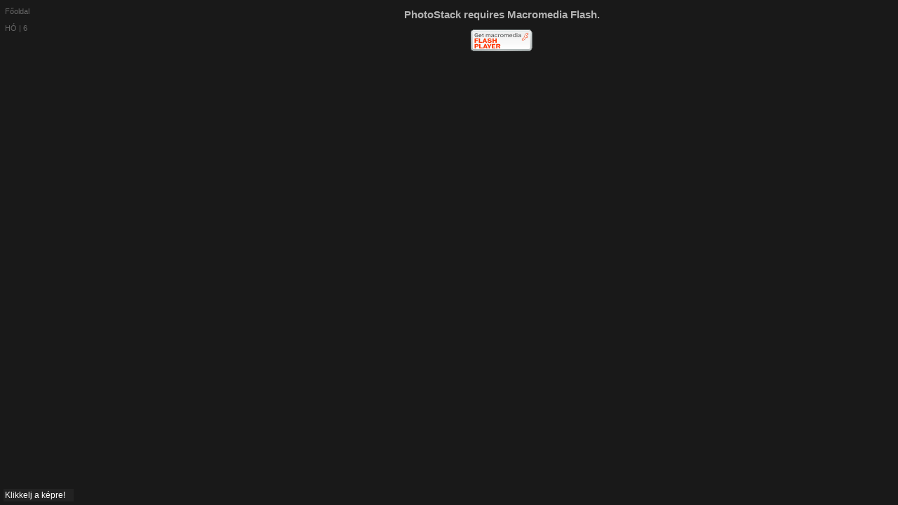

--- FILE ---
content_type: text/html
request_url: https://andras.osvat.hu/tavalyi%20ho/album/index.html
body_size: 836
content:
<!DOCTYPE html PUBLIC "-//W3C//DTD XHTML 1.0 Transitional//EN" "http://www.w3.org/TR/xhtml1/DTD/xhtml1-transitional.dtd">
<html xmlns="http://www.w3.org/1999/xhtml" xml:lang="en" lang="hu"><head><!-- saved from url=(0014)about:internet -->



  
  	<meta http-equiv="Content-Type" content="text/html; charset=UTF-8" />
        <link rel="stylesheet" type="text/css" href="index.css" />
  <title>Tavalyi hó</title>
  <meta content="OsvátA" name="author" />
  <meta content="Behavazva, elhavazva, hó" name="description" />
</head><body>
    <noscript>
       <div id="needjavascript"><br />This gallery requires JavaScript.</div>
    </noscript>

    <script type="text/javascript">
      document.write('\
        <TABLE id="topskin" border="0" cellspacing="0" cellpadding="0"> \
          <TR> \
             \
              <TD id="myMenu"> \
                <IFRAME id="myMenu" src="menu.html" NAME="1" scrolling="no"></IFRAME> \
              </TD> \
             \
             \
            <TD id="mySlide"> \
              <IFRAME id="mySlide" src="slide.html" NAME="2" scrolling="no"></IFRAME> \
            </TD> \
          </TR> \
        </TABLE> \
      ');
    </script>
  <div id="jalbumwidgetcontainer" />
<script type="text/javascript" charset="utf-8"><!--//--><![CDATA[//><!--
_jaSkin = "PhotoStack";
_jaStyle = "style.css";
_jaVersion = "8.9.1";
_jaLanguage = "hu";
_jaPageType = "index";
_jaRootPath = ".";
_jaUserName = "OsvatA";
var script = document.createElement("script");
script.type = "text/javascript";
script.src = "http://jalbum.net/widgetapi/load.js";
document.getElementById("jalbumwidgetcontainer").appendChild(script);
//--><!]]></script>

</body></html>

--- FILE ---
content_type: text/html
request_url: https://andras.osvat.hu/tavalyi%20ho/album/menu.html
body_size: 670
content:
<!DOCTYPE html PUBLIC "-//W3C//DTD XHTML 1.0 Transitional//EN" "http://www.w3.org/TR/xhtml1/DTD/xhtml1-transitional.dtd">
<HTML xmlns="http://www.w3.org/1999/xhtml" xml:lang="en" lang="en">
<!-- saved from url=(0014)about:internet -->

<HEAD>
  <meta http-equiv="Content-Type" content="text/html; charset=UTF-8" />
  <link rel="stylesheet" type="text/css" href="menu.css" />
  <script type="text/javascript" src="res/dtree.js"></script>
  <script type="text/javascript" src="res/mootools.js"></script>
  <script type="text/javascript" src="res/mootools_tip.js"></script>

  
    <script type="text/javascript" src="menu.js"></script>
  

  <title>Tavalyi hó</title>


</HEAD>

<BODY>

  <div id="treediv">
    <div class="dtree"><a href="http://members.chello.hu/rhino.training/" TARGET="_parent" class="node">Főoldal</a></div><br>
            <div class="dtree">
              <script type="text/javascript">
                var d = new dTree('d');
                d.config.target = "2";
                d.config.useIcons=false;
                d.add(0,-1,'HÓ | 6','slide.html');
                document.write(d);
                d.openAll();
                d.openTo(0, true);
              </script>
            </div>

  </div>

  
    <div id="helpdiv" class="helpTips" title="Klikkelj a képre!">
      <div class="help-menu">
        Help
      </div>
    </div>
  

</BODY>
</HTML>





--- FILE ---
content_type: text/html
request_url: https://andras.osvat.hu/tavalyi%20ho/album/slide.html
body_size: 852
content:
<!DOCTYPE html PUBLIC "-//W3C//DTD XHTML 1.0 Transitional//EN" "http://www.w3.org/TR/xhtml1/DTD/xhtml1-transitional.dtd">
<HTML xmlns="http://www.w3.org/1999/xhtml" xml:lang="en" lang="en">
<!-- saved from url=(0014)about:internet -->

  <HEAD>
    <meta http-equiv="Content-Type" content="text/html; charset=UTF-8" />
    <link rel="stylesheet" type="text/css" href="slide.css" />
    <script type="text/javascript" src="res/swfobject.js"></script>

    <script type="text/javascript">
       function gid(id) {
         return document.getElementById(id);
       }

      function adjustFlash() {
      }

      function setupFlash() {
        var element = gid('myContent');
        element.innerHTML = "<h2>PhotoStack requires Macromedia Flash. </h2>\n" +
      "<a href=\"http://www.macromedia.com/go/getflashplayer/\" target=\"_top\">"+
      "<img src=\"res/img/get_flash_player.gif\" alt=\"Get Flash Player\" width=\"88\" height=\"31\" border=\"0\">"+
      "</a>";
       adjustFlash();
      }

    </script>

    <script type="text/javascript">
function adjustFlash() {
  var flashvars = {
     frameWidth:   "10",
     frameColor: "0xffffff",
     frameBorderColor: "0xffffff",
     frameShadowColor: "0x191919",
     frameShadowOFfset: "5"
  };
  var params = {
    quality: "high",
    bgcolor: "#191919",
    allowFullScreen: "true",
    wmode: "opaque"
  };
  swfobject.embedSWF("res/gallery.swf", "myContent", "100%", "100%",
                     "6",
                     false, flashvars, params);
}
</script>	


  </HEAD>

  <BODY onload="setupFlash()">

    <div id="myContent">

      <noscript>
        <div id="needjavascript"><br>This gallery requires JavaScript.</div>
      </noscript>

    </div>	
  </BODY>

</HTML>




--- FILE ---
content_type: text/css
request_url: https://andras.osvat.hu/tavalyi%20ho/album/index.css
body_size: 470
content:
body,html
{
  overflow-y: hidden;
  overflow-x: hidden;
  margin: 0;
  background-color: #191919;
  color: #666666;
  width: 100%;
  height: 100%;
}

#topskin
{
  width: 100%;
  height: 100%;
}

#myMenu
{
  frameborder: 0;
  border: 0;
  width: 150px;
  height: 100%;
}

#mySlide
{
  frameborder: 0;
  border: 0;
  width: 100%;
  height: 100%;
}

#needjavascript
{
  font-family: Verdana, Geneva, Arial, Helvetica, sans-serif;
  text-align: center;
  font-size: 24px;
}


--- FILE ---
content_type: text/css
request_url: https://andras.osvat.hu/tavalyi%20ho/album/menu.css
body_size: 1411
content:
body 
{
	font-family: Verdana, Geneva, Arial, Helvetica, sans-serif;
	font-size: 11px;
	background-color: #191919;
        color: #666666;
         
          overflow-y: hidden;
          overflow-x: hidden;
        
}
/*--------------------------------------------------|
| dTree 2.05 | www.destroydrop.com/javascript/tree/ |
|---------------------------------------------------|
| Copyright (c) 2002-2003 Geir Landr                |
|--------------------------------------------------*/

.dtree {
	font-family: Verdana, Geneva, Arial, Helvetica, sans-serif;
	font-size: 11px;
	color: #666666;
	white-space: nowrap;
}
.dtree img {
	border: 0px;
	vertical-align: middle;
}
.dtree a {
	color: #666666;
	text-decoration: none;
}
.dtree a.node, .dtree a.nodeSel {
	white-space: nowrap;
	padding: 1px 2px 1px 2px;
}
.dtree a.node:hover, .dtree a.nodeSel:hover {
	color: #b2b2b2;
	text-decoration: none;
}
.dtree a.nodeSel {
	font-weight:bold;
	color: #ffffff;
}
.dtree .clip {
	overflow: hidden;
}		

.help-menu {
	font-family: Verdana, Geneva, Arial, Helvetica, sans-serif;
	font-size: 11px;
      color: #666666;
}

.tip {
	width: 100px;
	z-index: 13000;
}
 
.tip-title {
	font-size: 12px;
	padding: 2px 2px 2px;
	color: #ffffff;
	background: #222222;
}
#treediv { 
       position: absolute;
       top: 10px;
       left: 5px;
}
#helpdiv { 
       position: absolute;

       bottom: 10px;
       left: 5px;

}

--- FILE ---
content_type: text/css
request_url: https://andras.osvat.hu/tavalyi%20ho/album/slide.css
body_size: 499
content:
body,html
{
  font-family: Verdana, Geneva, Arial, Helvetica, sans-serif;
  margin: 0;
  padding: 0;
  border: 0;
  font-size: 10px;
  color: #b2b2b2;
  background-color: #191919;
  overflow-y: hidden;
  overflow-x: hidden;
  
  height: 100%;
  width: 100%;
}
#myContent {
  height: 100%;
  overflow-y: hidden;
  overflow-x: hidden;
  overflow: hidden;
  text-align:center;
}
#needjavascript
{
  font-family: Verdana, Geneva, Arial, Helvetica, sans-serif;
  text-align: center;
  font-size: 24px;
}


--- FILE ---
content_type: application/javascript
request_url: https://andras.osvat.hu/tavalyi%20ho/album/menu.js
body_size: 959
content:
window.addEvent('domready', function() {
    var helpTips = new Tips($$('.helpTips'), {
        fixed:true, // tip must be fixed
        offsets: {
           x: 0,
           y: 0
        },
        hideDelay: 1000
    });
    helpTips.removeEvents();
    helpTips.addEvent('show', function(tip){
       
          // realign tips to be bottom justified
          tip.setStyle('top',"");
          tip.setStyle('left',"5px");
          tip.setStyle('bottom',"5px");
       
       tip.fade('in');
    });
    helpTips.addEvent('show', function(tip){tip.fade('in');});
    helpTips.addEvent('hide', function(tip){tip.fade('out');});
    
      var wait = setInterval(function(){
          clearInterval(wait);
          document.getElement('.helpTips').fireEvent('mouseleave');
      }, 3000); 
      var wait = setInterval(function(){
          clearInterval(wait);
          document.getElement('.helpTips').fireEvent('mouseenter'); 
      }, 0); 
    
});
